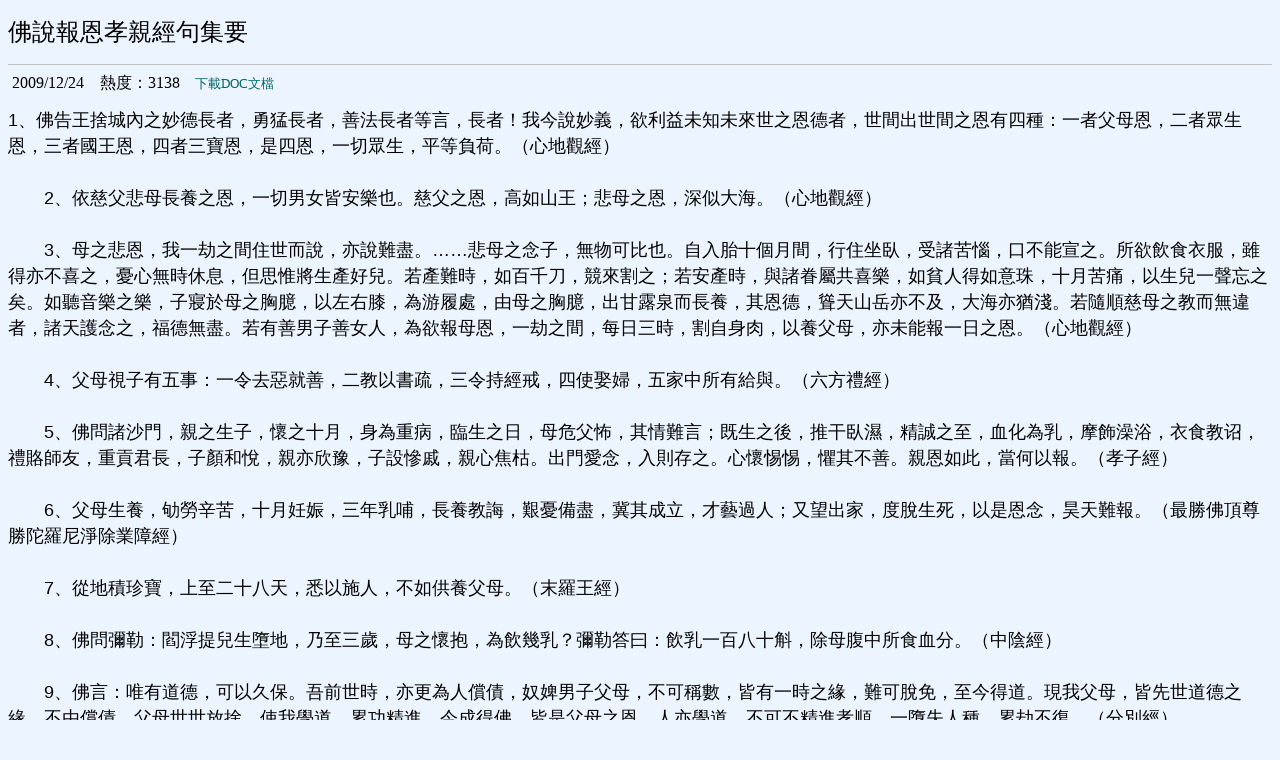

--- FILE ---
content_type: text/html
request_url: http://wap.xuefo.tw/show1.asp?id=23011
body_size: 23667
content:

<!DOCTYPE html PUBLIC "-//W3C//DTD XHTML 1.0 Transitional//EN" "http://www.w3.org/TR/xhtml1/DTD/xhtml1-transitional.dtd">
<head>
<meta http-equiv="Content-Type" content="text/html; charset=gb2312">
<title>佛說報恩孝親經句集要－－手機台灣學佛網</title>
<link rel="stylesheet" type="text/css" href="mobile1.css" /> 
<meta name="viewport" content="width=device-width, initial-scale=1.0, minimum-scale=1.0, maximum-scale=1.0, user-scalable=no">
<meta name="apple-mobile-web-app-capable" content="yes">
<meta name="apple-mobile-web-app-status-bar-style" content="black">
<meta name="format-detection" content="telephone=no">
<META NAME="description" CONTENT="佛說報恩孝親經句集要,台灣學佛網,佛,阿彌陀佛">
<STYLE type=text/css>
a{text-decoration: none;}
</STYLE>
<style>
/*取消列表圓角 邊框*/
.ui-btn-up-c{ border:none;}
.ui-corner-all {
-webkit-border-radius: 0px;
border-radius: 0px;
}
.ui-btn-hover-c{ border:none;}

#ind_cont{ padding:0px;}
</style>
<STYLE type=text/css>
a{text-decoration: none;}
</STYLE>
</head>

<body bgcolor="#ECF5FF">


	<p><font face="Arial" size="5">佛說報恩孝親經句集要</font></p>
<hr color="#C0C0C0" size="1">
	&nbsp;2009/12/24&nbsp;&nbsp;&nbsp                              
	<font size="3">熱度：3138 &nbsp;&nbsp;<font color="#003300" size="2"> <a href="doc.asp?tx=23011">
<font color="#006666">下載DOC文檔</font></a>&nbsp; &nbsp;&nbsp;
</font>
<font size="2">
       
<p style="line-height: 2em;"><font face="Arial" size="4.75">1、佛告王捨城內之妙德長者，勇猛長者，善法長者等言，長者！我今說妙義，欲利益未知未來世之恩德者，世間出世間之恩有四種：一者父母恩，二者眾生恩，三者國王恩，四者三寶恩，是四恩，一切眾生，平等負荷。（心地觀經）<BR/><BR/>　　2、依慈父悲母長養之恩，一切男女皆安樂也。慈父之恩，高如山王；悲母之恩，深似大海。（心地觀經）<BR/><BR/>　　3、母之悲恩，我一劫之間住世而說，亦說難盡。……悲母之念子，無物可比也。自入胎十個月間，行住坐臥，受諸苦惱，口不能宣之。所欲飲食衣服，雖得亦不喜之，憂心無時休息，但思惟將生產好兒。若產難時，如百千刀，競來割之；若安產時，與諸眷屬共喜樂，如貧人得如意珠，十月苦痛，以生兒一聲忘之矣。如聽音樂之樂，子寢於母之胸臆，以左右膝，為游履處，由母之胸臆，出甘露泉而長養，其恩德，聳天山岳亦不及，大海亦猶淺。若隨順慈母之教而無違者，諸天護念之，福德無盡。若有善男子善女人，為欲報母恩，一劫之間，每日三時，割自身肉，以養父母，亦未能報一日之恩。（心地觀經）<BR/><BR/>　　4、父母視子有五事：一令去惡就善，二教以書疏，三令持經戒，四使娶婦，五家中所有給與。（六方禮經）<BR/><BR/>　　5、佛問諸沙門，親之生子，懷之十月，身為重病，臨生之日，母危父怖，其情難言；既生之後，推干臥濕，精誠之至，血化為乳，摩飾澡浴，衣食教诏，禮賂師友，重貢君長，子顏和悅，親亦欣豫，子設慘戚，親心焦枯。出門愛念，入則存之。心懷惕惕，懼其不善。親恩如此，當何以報。（孝子經）<BR/><BR/>　　6、父母生養，劬勞辛苦，十月妊娠，三年乳哺，長養教誨，艱憂備盡，冀其成立，才藝過人；又望出家，度脫生死，以是恩念，昊天難報。（最勝佛頂尊勝陀羅尼淨除業障經）<BR/><BR/>　　7、從地積珍寶，上至二十八天，悉以施人，不如供養父母。（末羅王經）<BR/><BR/>　　8、佛問彌勒：閻浮提兒生墮地，乃至三歲，母之懷抱，為飲幾乳？彌勒答曰：飲乳一百八十斛，除母腹中所食血分。（中陰經）<BR/><BR/>　　9、佛言：唯有道德，可以久保。吾前世時，亦更為人償債，奴婢男子父母，不可稱數，皆有一時之緣，難可脫免，至今得道。現我父母，皆先世道德之緣，不由償債，父母世世放捨，使我學道，累功精進，今成得佛，皆是父母之恩，人亦學道，不可不精進孝順，一墮失人種，累劫不復。（分別經）<BR/><BR/>　　10、若人慈孝父母者，必有增益，則無衰耗。（中阿含經）<BR/><BR/>　　11、知恩者，雖在生死，善根不壞；不知恩者，善根斷滅，是故，諸佛稱贊知恩報德者。（大方廣如來不思議境界經）<BR/><BR/>　　12、爾時，釋迦牟尼佛，初坐菩提樹下，成無上正覺已，初結菩薩波羅提木叉，孝順父母師僧三寶，孝順，至道之法。孝名為戒，亦名制止。（梵網經）<BR/><BR/>　　13、善之極莫大於孝，惡之極不孝也。（忍辱經）<BR/><BR/>　　14、世若無佛，善事父母，事父母即是事佛也。（大集經）<BR/><BR/>　　15、凡事天地鬼神，不如孝其二親，二親最上之神也。（四十二章經）<BR/><BR/>　　16、假令有人，一肩荷父，一肩擔母，盡事壽量而不暫捨，供給衣食醫藥，種種所需，猶未能報父母之深恩。（本事經）<BR/><BR/>　　17、善男子，於諸世間，何者最富？何者最貧？悲母在堂，名之為富；悲毋不在，名之為貧。悲母在時，名為日中；悲母死時，名為日沒。悲母在時，名為月明；悲母亡時，名為闇夜。是故汝等勤加修習，孝養父母，若人供佛，福等無異。應當如是報父母恩。（心地觀經）<BR/><BR/>　　18、有福人，請百人淨婆羅門，百人仙人，百人朋友，於七寶堂內，供養百千種上妙珍膳，垂璎珞，以百寶莊嚴床臥具，以百藥治療病，滿百千劫，亦莫若一念孝順心，以微少物，供養悲母，隨從供侍。比前功德，百千萬分，不可校量。（心地觀經）<BR/><BR/>　　19、奇哉！我母受大苦惱：滿足十月，懷抱我身；既生之後，推干去濕，除去不淨，大小便利，乳哺長養，將護我身。以是義故，我當報恩，色養侍衛，隨順供養。（南大般涅槃經）<BR/><BR/>　　20、夫為人子者，當以五事，敬順父母，雲何為五：一者供奉能使無乏；二者凡有所為，先白父母；三者父母所為，恭順不逆；四者父母正令，不敢違背；五者父母所為，正業不斷。（長阿含經）<BR/><BR/>　　21、子事父母，當有五事：一當念治生，二早起令奴婢於時作飯時，三不增父母憂，四當念父母恩，五父母有疾病，當恐懼求醫治之。（六方禮經）<BR/><BR/>　　22、子視父母有五事：一念家事，二修負債，三解誡，四為供養，五令父母歡。（善生子經）<BR/><BR/>　　23、飲食及寶，未足能報父母恩，引導令向正法，便為報二親。（不思議光經）<BR/><BR/>　　24、若父母無信，令起信心；若無戒，令住禁戒；若性悭，使行惠施；若無智慧，令起智慧；子能如是，方得曰報恩。（毗那耶律）<BR/><BR/>　　25、爾時，世尊告諸比丘：父母於子有大增益。乳哺長養隨時將育，四大得成。右肩負父，左肩負母，經歷千年更使便利背上，然無有怨心於父母，此子猶不足報父母恩。若父母無信教令信，獲安隱處。無戒與戒，教授獲安隱處。悭貪教令好施，勸樂教授獲安隱處。無智慧教令黠慧，勸樂教授安隱處。如是信如來，至真，等正覺，明行成，為善逝，世間解無上士，道法御，天人師，號佛，世尊。教信法，教授獲安隱處。諸法甚深，現身獲果，義味甚深。如是智者，明通此行，教令信聖眾。如來聖眾甚清淨，行直不曲，常和合法。法成就，戒成就，三昧成就，智慧成就，解脫成就，解脫見慧成就，所謂聖眾四雙八輩，是謂如來聖眾最尊最貴，當尊奉敬仰，是世間無上福田。如是諸子當教父母行悲。（佛說父母恩難報經）<BR/><BR/>　　26、烏答摩納至佛問訊，而作是言：昙雲，若眾生如法乞財，供養父母，又以正理使得樂處，正理供給，當得福不？佛言：如是供養，實得大福。佛言：摩納，不限汝也。一切如法乞財，又以正理供養父母，正理使樂，正理供給，獲無量福。（雜阿含經）<BR/><BR/>　　27、親恩若此，當何以報？諸沙門對曰：唯當盡禮，慈心供養，以賽親恩耳。世尊又曰：子之養親，甘露百味，以恣其口；天樂眾音，以娛其耳；名衣上服，光耀其體；兩肩荷負，周流四海，訖子年命，以賽恩養，可謂孝乎？諸沙門曰：唯孝之大，莫高乎茲。世尊告曰：未為孝矣。若親頑闇，不奉三尊，凶虐殘戾 濫竊非物，情染外色偽辭非道，耽醉荒亂，違背正真，凶檗若斯，子當極谏以啟悟之。若猶蓇蓇未悟，即為開化，牽譬引類，示王者之牢獄，諸囚之刑戮。曰：斯為不軌，身被眾毒，自招殒命。命終神去，系於太山，湯火萬毒，獨喚無救。由彼履惡，遭此重殃。若復未移，悲泣啼號，絕不飲食，親雖不明，必以恩愛之痛，懼子死矣，由當強忍伏，心崇正道。若親遷志，奉佛五戒：仁恻不殺，清讓不盜、貞潔不YIN、守信不欺、孝順不醉。宗門之內，即親慈子孝，夫正婦貞，九族和睦，僕使恭順，潤澤遠被，含血受恩。十方諸佛，天龍鬼神，有道之君，忠平之臣，黎庶萬姓，無不愛敬，祐而安之。雖有顛倒之政，佞臣之輔，凶兒妖婦，千邪萬怪，無如己何。於是二親處世常安，壽終魂靈升生天上，諸佛共會，得聞法言，獲道度世，長與苦別。佛言：諸沙門，睹世無孝，惟斯為孝耳，能令二親去惡為善，奉持五戒，執三自歸，朝奉而暮終者，恩重於乳哺之養，無量之惠，若不能以三尊之至化其親者，雖為孝養，猶不孝矣。（孝子經）<BR/><BR/>　　28、告諸比丘：教二人作善，不可得報恩。雲何為二，所謂父母也。若復比丘，有人以父著左肩上，以母著右肩上，至千萬歲，衣被飲食，床座臥具，病瘦醫藥，即於肩上放屎尿，猶不能得報恩。比丘當知父母恩重，抱之育之，隨時將護，不失時節，得見日月。以此方便，知此恩難報。是故諸比丘當供養父母，常當孝順，不失時節。（增壹阿含經）<BR/><BR/>　　29、受優婆塞戒，先學世書。既學通達，如法求財。若得財物，應作四分。一分應供父母、己身、妻子、眷屬。二分應作如法販轉。留余一分，藏積俟用。（優婆塞戒經）<BR/><BR/>　　30、若優婆塞受持戒訖，不能供養父母師長，是優婆塞得失意罪。（優婆塞戒經）<BR/><BR/>　　31、佛言：若人於父母所，作少供養，獲福無量，少作不順，罪亦無量。（雜寶藏經）<BR/><BR/>　　32、佛告諸比丘言：有八種人，應決定施，不復生疑。一父、二母、三佛、四弟子、五遠來之人、六遠去之人、七病人、八看病者。（雜寶藏經）<BR/><BR/>　　33、菩薩為供養佛法僧及父母兄弟，得畜財物。為起寺捨造像，為布施，若有此因緣，得受金銀財物，無有罪過。（文殊師利問經）<BR/><BR/>　　34、有四種恩，甚為難報。何等為四？一者父，二者母，三者如來，四者說法法師。若有供養此四種人，得無量福。現在為人之所贊歎，於未來世能得菩提。（正法念處經）<BR/><BR/>　　35、眾生知恩欲報德者，爾時菩薩令修善，不須世間財利酬報。報之大者，當供養父母，乃至持戒。求報恩者，令其行善。是名菩薩報恩巧方便。 菩薩為主於父母尊重，種種方便勤修善法，隨時供養，知恩報恩。（菩薩地持經）<BR/><BR/>　　36、飯諸賢聖，不如孝事其親。孝者，盡直心，無外私。佛告諸比丘：吾世世奉諸佛至孝之行，德高福盛，遂成天中之天，三界獨步。（六度集經）<BR/><BR/>　　37、文殊師利白佛言：雲何如來說父母恩大，不可不報；又言師僧之恩，不可稱量。其誰為最？佛言：夫在家者，孝事父母，在於膝下，莫以報生邀與之等。以生育恩深故言大也。若從師學，開發知見，次恩大也。夫出家者，捨於生死之家，入法門中，受微妙法，師之力也。生長法身，出功德財，養智慧命，功莫大也。追其所生，乃次之耳。（捨利弗問經）<BR/><BR/>　　38、天聞地神雲乎：我負大地，一切所有，及須彌山之重亦不厭。然我於三種人恆有厭心：一者懷叛逆心，欲謀害人王者，二者棄親恩，不孝父母者，三者撥無因果，破法錀僧，障修善者也。如是人，一念間亦不欲任持之。（華嚴經）<BR/><BR/>　　39、佛告阿難：若有眾生殺父害母，罵辱六親，作是罪者，命終之時，揮霍之間，譬如壯士屈伸臂頃，直落阿鼻大地獄中。化閻羅王大聲告敕：癡人獄種，汝在世時，不孝父母，邪慢無道。汝今生處，名阿鼻地獄。作是語已，即滅不現。爾時，獄卒復驅罪人，從於下鬲，乃至上鬲，經歷八萬四千鬲中，捸身而過，至鐵網際，一日一夜，爾乃周遍。阿鼻地獄一日一夜，此閻浮提日月歲數，六十小劫。如是壽命，盡一大劫。具五逆者，其人受罪，足滿五劫。（觀佛三昧海經）<BR/><BR/>　　40、佛告阿難：若有父母妻子不放此人至於道場者，此人應向父母等前，燒種種香，長跪合掌。應作是言：我今欲至道場，哀愍聽許。亦應種種谏曉，隨宜說法。亦應三請，若不聽者，此人應於捨宅，默自思惟，誦持經典。（大方等陀羅尼經）<BR/><BR/>　　41、世間父母極親愛，眾生慢心不尊重；欲今摧伏我慢幢，是故出家為救護。（大乘菩薩藏正法經）<BR/><BR/>　　42、菩薩世世喜然燈於佛寺，及師父母前。菩薩世世隨時熟果及好香華，持上佛比丘僧師父母。菩薩世世事師父母，若見臥睡，不數驚覺，若欲使覺，當持音樂。若持好語，誦經往覺之。菩薩世世有奇異美飯食，終不獨食。若師父母有飯食，不滅損而食之。菩薩世世持善意視佛，見怨家，見父母，心正等無異。（佛說菩薩行五十緣經）<BR/><BR/>　　43、佛告諸比丘：人生世間，不孝父母，不敬沙門，不行仁義，不學經戒，不畏後世者，其人身死，當墮地獄。（閻羅王五使經）<BR/><BR/>　　44、爾時，信相菩薩為諸眾生而作發起，白佛言：世尊，今有受罪眾生，為諸獄卒判磪斬身，從頭至足，乃至其頂。斬之已訖，巧風吹活，而復斬之，何罪所致？佛言：以前世時，不信三尊，不孝父母，屠兒魁脍，斬截眾生，而獲斯罪。（罪業報應教化地獄經）<BR/><BR/>　　45、復有眾生身體頑痺，眉須墮落，舉身洪爛，鳥棲鹿宿，人跡永絕，點污親族，人不喜見，名之癞病。何罪所致？佛言：以前世時，坐不信三尊，不孝父母，破壞塔寺，剝脫道人，斫射賢聖，傷害師長，常無返復，背恩忘義，常巧苟且，YIN匿尊卑，無所忌諱，故獲斯罪。（罪業報應教化地獄經）<BR/><BR/>　　46、復有眾生身體長大，聾騃無足，宛轉腹行，唯食泥土以自活命，為諸小蟲之所唼食。常受此苦，不可堪處。何罪所致？佛言：以前世時，坐為人自用，不信好言善語，不孝父母，反戾時君。若為帝王大臣，四鎮方伯，州郡令長，官禁督護，恃其威勢，侵奪民物，無有道理，使民苦悴，呼嗟而行，故獲斯罪。（罪業報應教化地獄經）<BR/><BR/>　　47、復有眾生，其形甚丑，身黑如漆，面目復青，頭頰俱堆，疱面平鼻，兩眼黃赤，牙齒疏缺，口氣腥臭，矬短臃腫凸髋，腳復缭戾，偻脊眶肪，費衣健食，惡瘡膿血，水腫干痟，疥癞癰疽，種種諸惡，集在其身。雖親附人，人不在意。若他作罪，橫罹其殃。永不見佛永不聞法，永不識僧。何罪所致？佛言：以前世時，坐為人子不孝父母，為臣不忠其君，為君不敬其下，朋友不賞其信，鄉黨不以其齒，朝廷不以其爵。妄為趨作，心意顛倒，無有其度。不信三尊，殺君害師，伐國掠民，攻城破塢，偷寨過盜，惡業非一，美己惡人，侵凌孤老，誣謗賢聖，輕慢尊長，欺诳下賤。一切罪惡，悉具犯之，眾惡集報，故獲斯罪。（罪業報應教化地獄經）<BR/><BR/>　　48、佛告辯意：復有五事行，死入地岳億劫乃出。何謂為五？一者：不信有佛法眾而行誹謗，輕毀聖道。二者：破壞佛寺尊廟。三者：四輩轉相毀謗，不信殃罪，無敬順意。四者：反逆，無有上下，君臣父子不相順從。五者：當來有欲為道者，已得為道，便不受師教而自貢高，輕慢誹師。（佛說辯意長者子所問經）<BR/><BR/>　　49、死生之宜，各有其人。有人貪生，有人樂死。何人貪生？其人生世，愚癡幽冥，不知死已，後世更生。違佛遠法，不遭明師，殺盜YIN欺，唯惡是從。如是之人，貪生畏死。何人樂死？遭遇明師，奉事三寶，改惡修善，孝養父母，敬事師長，和順妻子，奴婢眷屬，謙敬於人，如斯之人，惡生樂死。所以者何？善人死者，福應生天，受五欲樂。惡人死者，應入地獄，受無量苦。善人樂死，如囚出獄。惡人畏死，如囚入獄。（未曾有因緣經）<BR/><BR/>　　50、世尊又告王曰：眾惡之罪，最重有五。不孝不忠，殺親殺君，家滅國亂，重罪一也。羅漢之行，得空不願，無相之定，與佛齊意，拯濟眾生；而愚向之，重罪二也。佛者，眾罪已畢，景福會成，相好十力，法導眾生，慈悲喜護，心過慈母；而愚惡謗，重罪三也。清淨沙門，志清行高，懷抱經法，助佛化愚，諸佛相紹繼，眾生得度，皆由眾僧。佞讒交構，以致不調，僧不調，正法毀民狂走；正法毀，民狂走者，三道興，惱比丘僧，重罪四也。佛之尊廟，寶物水土，眾生赤心以貢三尊，愚人或毀盜之，重罪五者也。犯斯五者，其罪最重。（佛說自愛經）<BR/><BR/>　　51、若有不孝眾生，不念父母生養之恩，捨背父母與妻子居，所有衣食病瘦湯藥，念給妻子，不與父母。父母衰老，出入無力，曾不生憂，親近扶侍。於其妻子，晝夜不離。得一美味，不敢自啖，持與妻子，或偷父母財寶私與妻子歡樂食啖。父母善言不肯隨順，妻子惡語信用無捨，或為妻子诃罵父母。或共親族，母女姊妹，尊卑上下，行於YIN欲，無慚愧心。如是眾生，攝在何等眾生數中？答言：大王，如是惡人，攝在劫奪眾生數中上品治罪。何以故？大王，當知父母恩重，至心孝養，猶不能報，何況棄捨，遮逆教命。是名世間最大劫賊。（大薩遮足干子受記經）<BR/><BR/>　　52、是諸眾生所作十惡之無間業，誹謗三寶，不孝父母，及沙門婆羅門，輕慢尊長，應墮地獄餓鬼畜生。（會部金光明經）<BR/><BR/>　　53、佛語寶積：未來眾生具五因緣，得聞藥王藥上二菩薩名。何謂為五？一者：慈心不殺，具佛禁戒，威儀不缺。二者：孝養父母，行世十善。三者：身心安寂，系念不亂。四者：聞方等經，心不驚疑，不沒不退。五者：信佛不滅，於第一義心如流水，念念不絕。（佛說觀藥王藥上二菩薩經）<BR/><BR/>　　54、普賢菩薩告德藏菩薩言：佛子若欲證得此三昧者，先應修福，集諸善根，謂常供養佛法僧眾，及以父母，所有一切貧窮苦惱，無救無歸，可悲愍者，攝取不捨。乃至身肉，無可吝惜。何以故？供養佛者，得大福德，速成阿耨多羅三藐三菩提，令諸眾生皆獲安樂。供養法者增長智慧，證法自在，能正了知諸法實性。供養僧者，增長無量福智資糧，致成佛道。供養父母和尚尊師，及世間中曾致饒益，賴其恩者，應念倍增報恩供養。何以故？以知恩者，雖在生死，不壞善根；不知恩者，善報斷滅，作諸惡業。故諸如來稱贊知恩，毀背恩者。（大方廣如來不思議境界經）<BR/><BR/>　　55、佛告不離先尼王：人命欲終，身體不寧，血脈為消，面色為變，命日欲促。溫去身冷，魂神去矣。所有珍寶父母、兄弟、妻子、內外知識、奴婢皆當棄捐。隨行獨去，不知所到。世間雖樂，不得久留。王當是時，當何恃怙？唯有孝順慈養二親，供事高行清潔沙門。見凡老人，當尊敬之；所有財寶，與民同歡；當以慈心施惠於民；無以讒言殘害民命。為王之法，當宣聖道，教民為善；唯守一心，心存三尊。王者如斯，諸聖咨嗟；天龍鬼神擁護其國；生有榮譽，死得上天。身死神去，當何所恃，唯恃善耳。火盛炜烨，恃水滅之；饑渴之人，唯恃水谷；老恃機杖；盲恃有目；冥恃燈火；疾病困笃，恃良醫藥；船行巨海，風浪盛猛，恃被榜橹；道有盜賊，恃藏匿處。身死神去，唯恃修喜；猶波難逢，各恃其事以自拔濟。（佛說谏王經）<BR/><BR/>　　56、佛告比丘：堅持七行，必得帝釋。何以故？昔者帝釋為人之時，發初履行，孝順父母；供養尊長；所言柔軟；斷於兩舌；好施無悭；恆修實語，終不欺诳；不起嗔恚；設生嫌恨，尋思滅之。（雜阿含經）<BR/><BR/>　　57、夫欲淨業者，得生西方極樂國土。欲生彼國者，當修三福。一者孝養父母，奉事師長，慈心不殺，修十善業；二者受持三歸，具足眾戒，不犯威儀；三者發菩提心，深信因果，讀誦大乘，勸進行者。（觀無量壽經）<BR/><BR/>　　58、無以檗妻，遠賢不親，女情多欲，好色無倦，違孝殺親，國政荒亂，萬民流亡。本志惠施，以戒自檢，軟心崇仁，蒸蒸進德，潛意寂寞學志睿達，名動諸天，明齊賢者。自穢妻聚惑志女色，荒迷於欲，妖蠱姿態，其變萬端。薄志之夫，淺見之士，睹其如此，不覺微漸，遂回志沒身，從彼妖媚，邪巧之辭，或危親殺君，吝色情蕩，忿疾怠慢，散心盲瞑，等行禽獸。自古世來，無不由之亡身滅宗。是以沙門獨而不雙，清潔其志，唯道是務。奉此明戒，為君即保四海，為臣即忠，以仁養民，父法明，子孝慈，夫信婦貞。優婆塞優婆夷執行如此，世世逢佛，見法得道。（孝子經）<BR/><BR/>　　59、若自造作衣服缽器，先奉上佛，並令父母師長和尚先一受用，然後自服。<BR/><BR/>　　60、善男子，若得人身，多饒財物，兼得自在，先應供養父母師長和尚耆舊。<BR/><BR/>　　61、修菩提道，布施持戒多聞智慧，修學世法，供養父母師長有德，修奢摩他毗婆捨那，讀誦書寫十二部經，復能遠離貪恚癡等，名為菩提勤行精進。如是悉名為正精進。（優婆塞戒經）<BR/><BR/>　　62、如來以正遍知，宣說真實之言，為一切父母故，常修難行苦行，難捨能捨。頭目髓腦，國城妻子，象馬七寶輩輿車乘，衣服飲食，臥具醫藥，一切給與，勸修精進戒施、多聞、禅定、智慧、乃至具足一切萬行，不休不息，心無疲倦。為孝養父母，知恩報恩故，今得速成阿耨多羅三藐三菩提。（大方便佛報恩經）<BR/><BR/>　　63、菩薩於無量阿僧祇劫，孝養父母，衣服飲食，房捨臥具，乃至身肉骨髓。其事如是，以此因緣，自致成佛。<BR/><BR/>　　父母眾僧，宜應贊歎軟語，常念其恩。眾僧者，出三界之福田；父母者，三界內最勝福田。何以故？眾僧之中，有四雙八輩，十二賢士，供之得福，進可成道。父母者，十月懷抱，推干去濕，乳哺長大，教誨技藝，隨時將養；及其出家，修得解脫，度生死海，自利兼利，一切眾生。佛告阿難：父母眾僧，是一切眾生二種福田，所謂人天泥洹解脫妙果，因之得成。<BR/><BR/>　　64、佛告阿難：均提沙彌，非適今也。過去世時，供養父母眾僧，修好功德，遇善知識，今得道果。（大方便佛報恩經）<BR/><BR/>　　65、菩薩摩诃薩，於昔無量阿僧祇劫，恭敬父母、和尚、諸師上座長老。於無量劫常為眾生而行布施，堅持禁戒，修習忍辱，勤行精進，禅定智慧，大慈大悲，大喜大捨。是故今得三十二相，八十種好，金剛之身。（大般涅槃經） 施三種人，果報無盡：一病人、二父母、三如來。（大般涅槃經）<BR/><BR/>　　66、使我疾成無上正真道者，皆由孝德也。（孝子經）<BR/><BR/>　　67、佛告首迦：眾生惱亂父母，令心憂惱，得多病報。供養自己父母及諸病人，得少病報。於父母所無愛敬心，得丑陋報；愛敬父母尊長，得端正報。於己父母及賢聖所，無心奉侍，得少威勢報；於己父母及賢聖所，恭敬奉迎，得大威勢報。不知敬父，不知敬母，得下族姓報；善知敬父，善知敬母，得上族姓報。於父母所，滅撤生業，得少資生報；於父母所，供養生業，得多資生報。（業報差別經）<BR/><BR/>　　68、世尊告諸比丘：有二法與凡夫得大功德，成大果報，得甘露味，至無為處。雲何為二法？供養父母，是謂二人獲大功德，成大果報。若復供養一生補處菩薩，獲大功德，得大果報。是謂比丘施此二人獲大功德，受大果報，得甘露味，至無為處。是故諸比丘常念孝順供養父母。如是諸比丘當作是學。<BR/><BR/>　　69、如來出現世時，必當為五事。雲何為五？一者當轉法錀；二者當度父母；三者無信之人，立於信地；四者未發菩薩意，使發菩薩心；五者當授將來佛決。若如來出現世時，當為此五事。（增壹阿含經）<BR/><BR/>　　70、佛語阿難：出家在家，慈心孝順，供養父母，計其功德，殊勝難量。所以者何？我自憶念過去世時，慈心孝順，供養父母，乃至身肉濟救父母危急之厄。以是功德上為天帝，下為聖王，乃至成佛，三界特尊，皆由斯福。（賢愚因緣經）<BR/><BR/>　　71、問：比丘教白衣不祭一切之人，為是理不？答：非。假使父母不食，敬心供養，亦得其福。問：人出家，王法父母不聽，為得戒不？答：不得。（目連問五百輕重經） 於師僧父母，心為卑下，用少功力，獲大深法。隨所記念，法入心耳。若貢高我慢，不伏師僧父母，當知是人已被魔鉤之所鉤著。（大乘修行菩薩行門諸經要集）<BR/><BR/>　　72、普賢菩薩告言：佛子於十方處，一切清淨圓滿佛剎，諸眾生類，其中示現無量佛事。諸菩薩等積種種福德善根，應供養佛，供養法，供養僧。孝養父母，常不斷絕。一切貧窮困苦孤獨亡□，菩薩皆應悲哀攝受，乃至自身血肉，隨應施與，勿生悭恪。（大方廣佛華嚴經不思議佛境界分）<BR/><BR/>　　73、世若無佛，善事父母；事父母即是事佛也。（大集經）<BR/><BR/>　　佛言：非但今日贊歎慈孝，於無量劫，亦常贊歎。（雜寶藏經）<BR/><BR/>　　74、若有眾生知返復者，此人可敬。小恩尚不忘，何況大恩。設離此間百千由旬，猶近我不異，我恆歎譽。若有眾生不知返復者，大恩尚不憶，何況小者。彼非近我，我不近彼。正使著僧伽黎，在吾左右，此人猶遠。是故比丘當念返復，莫學無返復。（增壹阿含經）<BR/><BR/>　　75、佛告阿難、難陀、羅雲：汝等舉大愛道身，我當躬自供養。是時釋提桓因及諸天天王前白佛言：唯願世尊勿自勞神，我等自當供養。捨利弗告諸天：止止，此是如來所應修行，非是天龍鬼神所及也。所以然者，父母生子，多有所益，長養恩重，乳哺懷抱，要當報恩，不得不報恩。（增壹阿含經）<BR/><BR/>　　76、善男子，我於往昔為四事故，捨離生命。一者，為破眾生諸煩惱故。二者，為令眾生受安樂故。三者，為自除壞貪著身故。四者，為報父母生養恩故。（優婆塞戒經）<BR/><BR/>　　77、爾時，世尊在靈鹫山，以天眼遙見父王，病臥著床，羸困憔悴，命欲向終。告難陀曰：父王淨飯是我曹父，今得重病，宜當往見。難陀受教唯然。今宜往詣，報育養恩。阿難白言：淨飯王是我伯父，聽我出家為佛弟子，得佛為師，會欲共往。羅雲白言：世尊雖是我父，棄國求道，我蒙祖王育養成就而得出家。欲往奉觐祖王。佛言：善哉！王見佛到，痛既即除。佛言：唯願大王莫復悲憂，即以手著父王額上。無常對至，命盡氣絕，忽就後世。而以棺斂著於師子座上。佛共難陀在喪頭前，肅恭而立。阿難羅雲住在喪足。難陀長跪白佛言：父王養我，願聽難陀擔父王棺。阿難合掌白佛言：惟願聽我擔伯父棺。羅雲復前而白佛言：惟願聽我擔祖王棺。爾時世尊念當來世，人民凶暴，不報父母養育之恩，為不孝之者，為是當來眾生之等，設禮法故，如來躬自擔於父王之棺。即時三千大千世界六種震動，一切諸山岖峨湧沒，如水上船。（佛說淨飯王般涅槃經）<BR/><BR/>　　78、大目犍連始得六通，欲度父母，報乳哺之恩。即以道眼觀視世間，見其亡母生餓鬼中，不見飲食，皮骨連立。目連悲哀，即以缽盛飯，往饷其母。母得缽飯，便以左手障缽，右手抟食。食未入口，化成火炭，遂不得食。目連大叫，悲號涕泣，馳還白佛，具陳如此。佛言：汝母罪根深結，非汝一人力所奈何。汝雖孝順，聲動天地天神地只，邪魔外道，道士、四天王神，亦不能奈何。當須十方眾僧威神之力，乃得解脫。吾今當說救濟之法，令一切難皆離憂苦。佛告目連：十方眾僧，七月十五日僧自恣時，當為七世父母及現在父母，厄難中者，具飯百味五果，汲灌盆器，香油錠燭，床敷臥具，盡世甘美以著盆中，供養十方大德眾僧。當此之日，一切聖眾，或在山間禅定，或得四道果，或在樹下經行，或六通自在，教化聲聞緣覺，或十地菩薩大人權現比丘，在大眾中，皆同一心，受缽和羅飯，具清淨戒。聖眾之道，其德汪洋，其有供養此等自恣僧者，現世父母六親眷屬得出三塗之苦，應時解脫，衣食自然。若父母現在者，福樂百年；若七世父母，生天，自在化生，入天華光。時佛敕十方眾僧，皆先為施主家咒願，願七世父母行禅定意，然後受食。初受食時，先安佛前塔寺中。佛前眾僧咒願竟，便自受食。時目連比丘及大菩薩眾皆大歡喜。目連悲啼泣聲釋然除滅，時目連母，即於是日，得脫一劫餓鬼之苦。（佛說盂蘭盆經）<BR/><BR/>　　79、目連復白佛言：弟子所生母，得蒙三寶功德之力，眾僧威神之力故，若未來世，一切佛弟子，亦應奉盂蘭盆救度現在父母，乃至七世父母，可為爾不？佛言：大善快問，我正欲說，汝今復問。善男子，若比丘、比丘尼、國王、太子、大臣、宰相、三公、百官、萬民、庶人行慈孝者，皆應先為所生現在父母，過去七世父母，於七月十五日，佛歡喜日，僧自恣日，以百味飯食，安盂蘭盆中，施十方自恣僧。願使現在父母壽命百年、無病，無一切苦惱之患；乃至七世父母離餓鬼苦，生人天中，福樂無極。是佛弟子修孝順者，應念念常憶父母，乃至七世父母；年年七月十五日，常以孝慈，憶所生父母，為作盂蘭盆，施佛及僧，以報父母長養慈愛之恩。（佛說盂蘭盆經）<BR/><BR/>　　80、畢陵伽婆蹉，父母貧窮，欲以衣供養而不敢，以白佛，佛告諸比丘：若人百年之中，右肩擔父，左肩擔母，極世珍奇，衣食供養，猶不能報須臾之恩。從今聽諸比丘盡心盡壽供養父母，若不供養，得重罪。（彌沙塞部五分律）<BR/><BR/>	

</font></p> 
<p align="center">  
</font>  

<p> <font size="3"><a href="/"><font color="#006666">台灣學佛網首頁</font></a></font></font><font size="3"><font color="#006666">
：</font><font color="#0000FF"><a href="show0_3_0_1.htm"><font color="#006666">佛教知识</font></a></font><font color="#006666"> 
&nbsp; &nbsp; </font><font size="3" color="#0000FF">                                                                                           
<a href="#" onclick="javascript:history.back(-1);"><font color="#006666">回上壹頁</font></a></p>
<SCRIPT src= "http://www.xuefo.tw/counter/totalclick1.asp"> </SCRIPT>
<div style="display:none;">
<SCRIPT src= "http://www.xuefo.tw/tongji.asp"> </SCRIPT> 
</div>
 
</body>

--- FILE ---
content_type: text/css
request_url: http://wap.xuefo.tw/mobile1.css
body_size: 158
content:
img { height: auto; width: auto\9; width:100%; }
